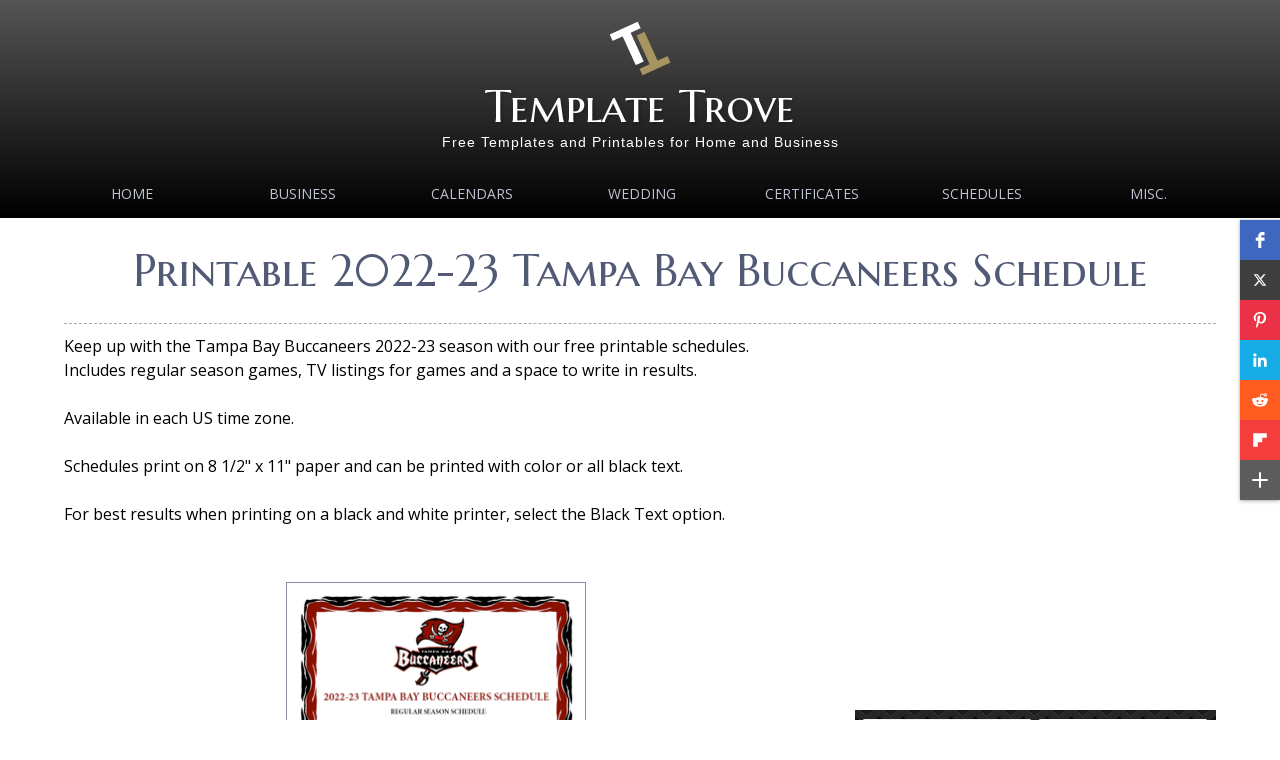

--- FILE ---
content_type: text/html
request_url: https://templatetrove.com/Printable-2022-2023-Tampa-Bay-Buccaneers-Schedule.htm
body_size: 3878
content:
<!DOCTYPE html>
<html lang="en">

<!-- #BeginTemplate "Templates/two-column-right.dwt" -->

<head>
<!-- Global site tag (gtag.js) - Google Analytics -->
<script async src="https://www.googletagmanager.com/gtag/js?id=UA-46443769-1"></script>
<script>
  window.dataLayer = window.dataLayer || [];
  function gtag(){dataLayer.push(arguments);}
  gtag('js', new Date());

  gtag('config', 'UA-46443769-1');
</script>
<meta charset="UTF-8">
<!-- #BeginEditable "title" -->
<title>Printable 2022-2023 Tampa Bay Buccaneers Schedule</title><link rel="icon" type="image/x-icon" href="/images/Template-Trove-Favicon-2023.png">

<!-- #EndEditable -->
<!-- #BeginEditable "description" -->
<meta content="Printable 2022 Tampa Bay Buccaneers schedule. Includes regular season games and TV listings. Prints on letter size paper." name="description">
<style type="text/css">





































.auto-style1 {
	margin-top: 20px;
	margin-bottom: 20px;
}
.auto-style2 {
	border-style: solid;
	border-width: 1px;
}
.auto-style4 {
	border-style: solid;
	border-width: 1px;
}
</style>
<!-- #EndEditable -->
<meta content="width=device-width, initial-scale=1.0" name="viewport">
<link href="https://fonts.googleapis.com/css?family=Open+Sans|Marcellus+SC|Oswald:300" rel="stylesheet" type="text/css">
<script src="https://ajax.googleapis.com/ajax/libs/jquery/1.11.3/jquery.min.js"></script>
<script src="javascripts/jquery.slimmenu.js" type="text/javascript"></script>
<link href="css/default.css" media="screen" rel="stylesheet" type="text/css">
<link href="css/animate.css" media="screen" rel="stylesheet" type="text/css">
<link href="css/nivo-slider.css" media="screen" rel="stylesheet" type="text/css">
<link href="css/nivo-lightbox.css" media="screen" rel="stylesheet" type="text/css">
<link href="images/lightbox/default.css" media="screen" rel="stylesheet" type="text/css">
<!-- 
**************************
Design by: RTBWizards.com
**************************
-->
<style type="text/css">

.auto-style2 {
	font-size: xx-small;
}
.auto-style3 {
	font-size: 30px;
	color: #FFFFFF;
}
</style>
</head>

<body>

<div class="scroll-to-top">
	<a href="#"><img alt="" src="images/backtotop.png"></a></div>
<header>
<div class="wrapper">
	<!-- ==== logo ==== -->
	<div id="logo">
    	<img alt="Template Trove Logo" height="64" src="Templates/Template-Trove-Favicon-2023.png" width="64">
		<p class="brand"><a href="index.html">Template Trove</a></p>
		<p class="slogan">Free Templates and Printables for Home and Business</p>
	</div>
    <!-- ==== Main Navigation ==== -->
    <nav>
		<ul class="slimmenu">
			<li><a href="index.htm">Home</a></li>
			<li><a href="Business_Card_Templates.htm">Business</a>
				<ul>
				    <li><a href="https://templatetrove.com/mobile/free-logo-maker/">Logo Maker</a>
			            
					</li>
				    
				    <li><a href="Free_Business_Stationary_Templates.htm">Stationary</a>
			            
					</li>
					<li><a href="Free_Business_Forms_Templates.htm">Forms</a>
			            
					</li>
				</ul>
			</li>
			<li><a href="Free_Calendars_To_Print.htm">Calendars</a>
				
			</li>
			<li><a href="Free_Wedding_Templates.htm">Wedding</a>
				
			</li>
			<li><a href="Free_Certificate_Templates_and_Borders.htm">Certificates</a>
			    <ul>
				    <li><a href="https://templatetrove.com/mobile/certificate-maker/">Certificate Maker</a>
			            
					</li>
					
					<li><a href="https://templatetrove.com/mobile/gift-certificate-maker/">Gift Certificate Maker</a>
			            
					</li>
					
				</ul>
					
			</li>
			<li><a href="Schedules.htm">Schedules</a>
				
			<li><a href="Miscellaneous.htm">MISC.</a>
				<ul>
				    <li><a href="https://templatetrove.com/Best-Free-Ecards-No-Registration.htm">Free eCards</a>
			            
					</li>
					
					<li><a href="Printable-Coloring-Pages.htm">Kid Coloring Pages</a>
			            
					</li>
					
					<li>
					<a href="Printable-Coloring-Pages-For-Adults-and-Teens.htm">Adult Coloring Pages</a>
			            
					</li>
					
					<li><a href="https://templatetrove.com/mobile/monogram-maker/">Monogram Maker</a>
			            
					</li>
				    
				    <li><a href="Puzzles-and-Games.htm">Puzzles and Games</a>
			            
					</li>
					<li><a href="Worksheets.htm">Worksheets</a>
			            
					</li>

				</ul>
			</li>
	    </ul>
    </nav>
	</div>
</header>
<!-- ==== page title ==== -->
<div class="wrapper">
    <div class="inside">
        <div class="pageTitle">
        <!-- #BeginEditable "pagetitle" -->
			<h1 class="wow fadeInDown" data-wow-delay=".4s">Printable 2022-23 
			Tampa Bay Buccaneers Schedule</h1>
        <!-- #EndEditable -->
        </div>
    </div>
</div>
<!-- ==== content area ==== -->
<div class="wrapper">
	<div class="inside">
		<div class="contentLeft">
			<!-- #BeginEditable "content" -->
				Keep up with the Tampa Bay Buccaneers 2022-23 season with our 
			free printable schedules. Includes regular season games, TV 
			listings for games and a space to write in results.<br><br>Available 
			in each US time zone.<br><br>Schedules print on 8 1/2" x 11" paper 
			and can be printed with color or all black text.<br><br>For best 
			results when printing on a black and white printer, select the Black 
			Text option.<p></p>
			<p></p>
			<br>
			<p class="center">
			<a href="images/2022-2023-Printable-Tampa-Bay-Buccaneers-Schedule-PNG.png" class="lightbox" title="2022-23 Printable Tampa Bay Buccaneers Schedule"><img alt="Tampa Bay Buccaneers 2022-23 Printable Schedule" class="auto-style4" height="388" src="images/2022-2023-Printable-Tampa-Bay-Buccaneers-Schedule-PNG-300.png" width="300"></a></p>
			<p class="center">
			<a href="Schedules/NFL/2022-2023/2022-2023-Printable-Tampa-Bay-Buccaneers-Schedule-ET.pdf" target="_blank">
			Eastern Times</a></p>
			<p class="center">
			<a href="Schedules/NFL/2022-2023/2022-2023-Printable-Tampa-Bay-Buccaneers-Schedule-PDF-BW.pdf" target="_blank">
			Eastern Times - Black Text</a></p>
			<p class="center">&nbsp;</p>
			<p class="center">
			<a href="images/2022-2023-Printable-Tampa-Bay-Buccaneers-Schedule-CT-PNG.png" class="lightbox" title="2022-23 Printable Tampa Bay Buccaneers Schedule - Central Times"><img alt="Tampa Bay Buccaneers 2022-23 Printable Schedule - Central Times" class="auto-style4" height="388" src="images/2022-2023-Printable-Tampa-Bay-Buccaneers-Schedule-CT-PNG-300.png" width="300"></a></p>
			<p class="center">
			<a href="Schedules/NFL/2022-2023/2022-2023-Printable-Tampa-Bay-Buccaneers-Schedule-CT-PDF.pdf" target="_blank">
			Central Times</a></p>
			<p class="center">
			<a href="Schedules/NFL/2022-2023/2022-2023-Printable-Tampa-Bay-Buccaneers-Schedule-CT-PDF-BW.pdf" target="_blank">
			Central Times - Black Text</a></p>
			<p class="center">&nbsp;</p>
			<p class="center">
			<a href="images/2022-2023-Printable-Tampa-Bay-Buccaneers-Schedule-MT-PNG.png" class="lightbox" title="2022-23 Printable Tampa Bay Buccaneers Schedule - Mountain Times"><img alt="Tampa Bay Buccaneers 2022-23 Printable Schedule - Mountain Times" class="auto-style4" height="388" src="images/2022-2023-Printable-Tampa-Bay-Buccaneers-Schedule-MT-PNG-300.png" width="300"></a></p>
			<p class="center">
			<a href="Schedules/NFL/2022-2023/2022-2023-Printable-Tampa-Bay-Buccaneers-Schedule-MT-PDF.pdf" target="_blank">
			Mountain Times</a></p>
			<p class="center">
			<a href="Schedules/NFL/2022-2023/2022-2023-Printable-Tampa-Bay-Buccaneers-Schedule-MT-PDF-BW.pdf" target="_blank">
			Mountain Times - Black Text</a></p>
			<p class="center">&nbsp;</p>
			<p class="center">
			<a href="images/2022-2023-Printable-Tampa-Bay-Buccaneers-Schedule-PT-PNG.png" class="lightbox" title="2022-23 Printable Tampa Bay Buccaneers Schedule - Pacific Times"><img alt="Tampa Bay Buccaneers 2022-23 Printable Schedule - Pacific Times" class="auto-style4" height="388" src="images/2022-2023-Printable-Tampa-Bay-Buccaneers-Schedule-PT-PNG-300.png" width="300"></a></p>
			<p class="center">
			<a href="Schedules/NFL/2022-2023/2022-2023-Printable-Tennessee-Titans-Schedule-PT-PDF.pdf" target="_blank">
			Pacific Times</a></p>
			<p class="center">
			<a href="Schedules/NFL/2022-2023/2022-2023-Printable-Tampa-Bay-Buccaneers-Schedule-PT-PDF-BW.pdf" target="_blank">
			Pacific Times - Black Text</a></p>
			<p class="center">
			&nbsp;</p>
			<p class="center">
			<img alt="Divider 1" class="auto-style1" height="35" src="images/Divider3GIFC.gif" width="475"></p>
			<p class="center">
			</p>
			<p class="center">
			<script async src="//pagead2.googlesyndication.com/pagead/js/adsbygoogle.js"></script>
<!-- Template Trove - Responsive -->
<ins class="adsbygoogle"
     style="display:block"
     data-ad-client="ca-pub-0816886185486654"
     data-ad-slot="9291663577"
     data-ad-format="auto"></ins>
<script>
(adsbygoogle = window.adsbygoogle || []).push({});
</script></p>
			<!-- #EndEditable -->
		</div>
		<aside class="sidebarRight">
			<!-- #BeginEditable "sidebar" -->
				<p class="center"><script async src="//pagead2.googlesyndication.com/pagead/js/adsbygoogle.js"></script>
<!-- Template Trove - Responsive -->
<ins class="adsbygoogle"
     style="display:block"
     data-ad-client="ca-pub-0816886185486654"
     data-ad-slot="9291663577"
     data-ad-format="auto"></ins>
<script>
(adsbygoogle = window.adsbygoogle || []).push({});
</script></p><br><br>
			<p class="center"><script type="text/javascript">
amzn_assoc_placement = "adunit0";
amzn_assoc_search_bar = "true";
amzn_assoc_tracking_id = "wpf2016-20";
amzn_assoc_search_bar_position = "top";
amzn_assoc_ad_mode = "search";
amzn_assoc_ad_type = "smart";
amzn_assoc_marketplace = "amazon";
amzn_assoc_region = "US";
amzn_assoc_title = "Great Gifts for Buccaneers Fans";
amzn_assoc_default_search_phrase = "Tampa Bay Buccaneers";
amzn_assoc_default_category = "All";
amzn_assoc_linkid = "c7754772ec64f08a5f3c3d7bbc0add30";
</script>
<script src="//z-na.amazon-adsystem.com/widgets/onejs?MarketPlace=US"></script></p>
			</section></p>
			<p class="center">
			<a href="https://www.MoolaMeme.com/mypage.php?id=1420" target="_blank">
			<img alt="Download Free Memes" height="280" src="images/Meme-Ad-1.jpg" width="361"></a></p>
			<p class="center"><br><strong>Other NFC South Schedules</strong></p>
			<p class="center">
			<a href="Printable-2022-2023-Atlanta-Falcons-Schedule.htm">Atlanta Falcons</a></p>
			<p class="center">
			<a href="Printable-2022-2023-Carolina-Panthers-Schedule.htm">Carolina Panthers</a></p>
			<p class="center">
			<a href="Printable-2022-2023-New-Orleans-Saints-Schedule.htm">New 
			Orleans Saints</a></p>
			<p class="center">
			&nbsp;</p>
			<p class="center">
			<strong>NFC South Wallpaper Schedules</strong></p>
			<p class="center">
			<a href="2022-2023-Atlanta-Falcons-Wallpaper-Schedule.htm" target="_blank">Atlanta Falcons</a></p>
			<p class="center">
			<a href="2022-2023-Carolina-Panthers-Wallpaper-Schedule.htm" target="_blank">Carolina Panthers</a></p>
			<p class="center">
			<a href="2022-2023-New-Orleans-Saints-Wallpaper-Schedule.htm" target="_blank">New Orleans Saints</a></p>
			<p class="center">
			<a href="2022-2023-Tampa-Bay-Buccaneers-Wallpaper-Schedule.htm" target="_blank">Tampa Bay Buccaneers</a></p>
			<p class="center">
			&nbsp;</p>
			<p class="center">
			<strong>Other NFC South Lock Screen Schedules</strong></p>
			<p class="center">
			<a href="2018-2019-Atlanta-Falcons-Lock-Screen-Schedule-iPhone-6-7-8-Plus.htm">Atlanta Falcons</a></p>
			<p class="center">
			<a href="2022-2023-Carolina-Panthers-Lock-Screen-Schedule-iPhone-6-7-8-Plus.htm">Carolina Panthers</a></p>
			<p class="center">
			<a href="2022-2023-New-Orleans-Saints-Lock-Screen-Schedule-iPhone-6-7-8-Plus.htm">New Orleans Saints</a></p>
			<p class="center">
			<a href="2022-2023-Tampa-Bay-Buccaneers-Lock-Screen-Schedule-iPhone-6-7-8-Plus.htm">Tampa Bay Buccaneers</a></p>
			<p class="center">
			&nbsp;</p>
			<p class="center">
			&nbsp;</p>
			<p class="center">
			<script async src="//pagead2.googlesyndication.com/pagead/js/adsbygoogle.js"></script>
<ins class="adsbygoogle"
     style="display:block"
     data-ad-format="autorelaxed"
     data-ad-client="ca-pub-0816886185486654"
     data-ad-slot="7252930777"></ins>
<script>
     (adsbygoogle = window.adsbygoogle || []).push({});
</script></p>
			<!-- #EndEditable -->
		</aside>
	<hr class="noshow">
	</div>
</div>
<!-- ==== footer area ==== -->
<footer>
<div class="wrapper">
    <div class="inside">
			<section class="fBox4a">
				<h4>Legal:</h4>
				<ul>
					<li><a href="Copyright_Notice.htm">Copyright 
					Notice</span></a></li>
					<li><a href="Disclaimer.htm">Disclaimer</span></a></li>
					<li><a href="Federal_Trade_Commission_Compliance.htm">FTC 
					Compliance</span></a></li>
					<li><a href="Privacy.htm">Privacy Policy</a></li>
					<li><a href="Social_Media_Disclosure.htm">Social 
					Media Disclosure</span></a></li>
					<li><a href="Terms_of_Service_and_Conditions_of_Use.htm">
					Terms of Service</a></li>

				</ul>
			</section>
			<section class="fBox4b">
				<h4>Contact:</h4>
				<p><a href="contact.html">Click Here to Contact Us</a></p>
				<p>You can also access the ticket support system from the above 
				form.</p>
			</section>
			<section class="fBox4c">
				<h4>Newsletter:</h4>
				<p><div class="AW-Form-2112929678"></div>
<script type="text/javascript">(function(d, s, id) {
    var js, fjs = d.getElementsByTagName(s)[0];
    if (d.getElementById(id)) return;
    js = d.createElement(s); js.id = id;
    js.src = "//forms.aweber.com/form/78/2112929678.js";
    fjs.parentNode.insertBefore(js, fjs);
    }(document, "script", "aweber-wjs-u4e74x0to"));
</script></p>
			</section>
			<section class="fBox4d">
				<h4>Calendar:</h4>
				<p class="center">
				<script src="javascripts/calendar01.js" type="text/javascript"></script>
				</p>
				<p class="center">&nbsp;</p>
				<p class="center"><a href="sitemap.html">Sitemap</span></a></p>
				<p class="center">&nbsp;</p>
				<p class="center"><a href="index.htm">Home</span></a></p>
			</section>
	<hr class="noshow">
    <!-- ==== copyright area ==== -->
    <div class="footerbottom">
    			<h3 class="center"><span class="auto-style3">Template Trove</span> 
				</h3>
    			<p class="copyright">&copy;
    			<script type="text/javascript">document.write(new Date().getFullYear());</script> All Rights Reserved</p>
				<p class="copyright">&nbsp;</p>
				<p class="auto-style2">Microsoft Word® is a registered trademark 
				of Microsoft Corporation. Corel Draw® is a registered trademark 
				of Corel Corporation. InDesign® is a registered trademark of 
				Adobe Corporation. TemplateTrove.com is not associated with 
				Microsoft, Corel or Adobe.</p>
    			
	</div>
	</div>
</div>
</footer>
<!-- ==== scripts ==== -->
<script src="javascripts/main.js" type="text/javascript"></script>
<script src="javascripts/jquery.nivo.slider.js" type="text/javascript"></script>
<script src="javascripts/nivo-lightbox.js" type="text/javascript"></script>
<script src="javascripts/accordionscript.js" type="text/javascript"></script>
<script src="javascripts/wow.min.js"></script>
<script>new WOW().init();</script>
<script>
$('ul.slimmenu').slimmenu(
{
    resizeWidth: '1024',
    collapserTitle: 'Main Menu',
    animSpeed: '300',
    easingEffect: null,
    indentChildren: true,
    childrenIndenter: '&nbsp;&nbsp;'
});
</script>

<script src="https://apps.elfsight.com/p/platform.js" defer></script>
<div class="elfsight-app-fe9fff4a-6fc5-40d3-bc55-c509a6c13c96"></div>

</body>

<!-- #EndTemplate -->

</html>


--- FILE ---
content_type: text/html; charset=utf-8
request_url: https://www.google.com/recaptcha/api2/aframe
body_size: 268
content:
<!DOCTYPE HTML><html><head><meta http-equiv="content-type" content="text/html; charset=UTF-8"></head><body><script nonce="WLXQhuT130fSD2uzk5piEg">/** Anti-fraud and anti-abuse applications only. See google.com/recaptcha */ try{var clients={'sodar':'https://pagead2.googlesyndication.com/pagead/sodar?'};window.addEventListener("message",function(a){try{if(a.source===window.parent){var b=JSON.parse(a.data);var c=clients[b['id']];if(c){var d=document.createElement('img');d.src=c+b['params']+'&rc='+(localStorage.getItem("rc::a")?sessionStorage.getItem("rc::b"):"");window.document.body.appendChild(d);sessionStorage.setItem("rc::e",parseInt(sessionStorage.getItem("rc::e")||0)+1);localStorage.setItem("rc::h",'1769006695983');}}}catch(b){}});window.parent.postMessage("_grecaptcha_ready", "*");}catch(b){}</script></body></html>

--- FILE ---
content_type: text/css
request_url: https://templatetrove.com/css/default.css
body_size: 5651
content:
/* Design by RTBWizards.com
 * Colors Used: #525a76, #848ca8, #bfc3d1 
 */

/* ======== GENERAL RULES ======== */
html {height: 101%;}
header, figure, figcaption, footer, nav, article, section, aside {display: block;}
body {
	background: #ffffff;
	font-family: 'Open Sans', Verdana, Helvetica, sans-serif;
	font-size: 100%;
	color: #000000;
	margin: 0;
	padding: 0;
	line-height: 1.5em;
	height: 100%;
}
blockquote {
	font-size: .95em;
	color: #777;
	margin: 2px 40px;
	padding: 12px 12px 12px 40px;
	text-align: left;
	line-height: 1.4em;
	border-left: 3px double #ccc;
	border-right: 3px double #ccc;
	background: url('../images/blockquote.png') no-repeat 5px 12px;
}
blockquote p {
	padding: 0; margin: 0;
}
blockquote strong {
	color: #777; 
	font-size:1.4em; 
	font-weight:normal; 
	letter-spacing:-1px;
}
blockquote.leftside {
	float: left; 
	display: block; 
	width: 30%; 
	margin: 5px 2% 10px 0;
	border-left: none;
	border-right: 3px double #ccc;
}
blockquote.rightside {
	float: right; 
	display: block; 
	width: 30%; 
	margin: 5px 0 10px 2%;
	padding-right: 0;
	border-left: 3px double #ccc;
	border-right: none;
}
fieldset {
    width: 90%;
    border: 1px solid #bbb;
    padding: 20px 3%;
    margin: 20px 2%;
}
legend {
	color: #525a76;
	font: 24px 'Oswald', Verdana, Helvetica, sans-serif;
	padding: 0 10px;
}
hr {
	background-color: #ccc;
	border: none;
	color: #ccc;
	height: 1px;
	clear: both;
}
hr.fancy {
	padding: 0; 
	border: none; 
	border-top: 1px solid #ccc;
	color: #ccc; 
	text-align: center; 
	margin: 30px 0;
	clear: both;
}
hr.fancy:after {
	content: "\2666  \2666  \2666"; 
	display: inline-block; 
	position: relative; 
	top: -0.6em; 
	font-size: 1.5em; 
	padding: 0 0.50em;
	color: #848ca8;
	background: white;
}
hr.noshow {
	background-color: transparent;
	border: none;
	color: #fff;
	height: 1px;
	clear: both;
	visibility: hidden;
}
table {
	padding: 0;
	border-collapse: collapse;
	font-size: 100%;
	width: 100%;
}
/* ======== TYPOGRAPHY ======== */
a {
	color: #848ca8;
	text-decoration: underline;
	outline: none;
	font-weight: bold;
}
a:hover {
	color: #919191;
	text-decoration: underline;
	font-weight: bold;
}
/* ------------HEADINGS ---------- */
h1 {
	font: 44px 'Marcellus SC', Verdana, Helvetica, sans-serif;
	color: #525a76;
	margin: 0.3em 0;
	text-align: left;
}
h2 {
	font: 30px 'Oswald', Verdana, Helvetica, sans-serif;
	color: #333333;
	margin: 0.3em 0;
	text-align: left;
}
h3 {
	font: 26px 'Oswald', Verdana, Helvetica, sans-serif;
	color: #333333;
	margin: 0.3em 0;
	text-align: left;
}
h4 {
	font: 22px 'Oswald', Verdana, Helvetica, sans-serif;
	color: #333333;
	margin: 0.3em 0;
	text-align: left;
	letter-spacing: 1px;
}
h5 {
	font: 20px 'Oswald', Verdana, Helvetica, sans-serif;
	color: #333333;
	margin: 0.3em 0;
	text-align: left;
}
h6 {
	font: 18px 'Oswald', Verdana, Helvetica, sans-serif;
	color: #333333;
	margin: 0.3em 0;
	text-align: left;
	border-bottom: 1px solid #333333;
}
.alternate1 {text-align: center; overflow: hidden;}
.alternate1:before, .alternate1:after {
    border-bottom: 1px solid #525a76;
    content: "";
    display: inline-block;
    height: .20em;
    position: relative;
    vertical-align: middle;
    width: 50%;
    margin-bottom: .25em;}
.alternate1:before {right: 0.4em; margin-left: -50%;}
.alternate1:after  {left: 0.4em; margin-right: -50%;}

.alternate2 {text-align: left; overflow: hidden;}
.alternate2:after {
    border-bottom: 1px solid #525a76;
    content: "";
    display: inline-block;
    height: .1em;
    position: relative;
    vertical-align: middle;
    width: 100%;
    margin-bottom: .15em;}
.alternate2:after {left: 0.4em; margin-right: -50%;}

.alternate3 {
    border-top: 1px solid #ccc;
    border-bottom: 1px solid #ccc;
    padding: 2px 0 0 0;
    text-align: center;
    text-transform: uppercase;
    letter-spacing: 1px;}
.alternate3:before, .alternate3:after {
    content: "\2666";
    display: inline-block;
    font-size: 18px;
    height: 18px;
    position: relative;
    vertical-align: middle;
    margin-bottom: 18px;
    color: #525a76;}
.alternate3:before {right: 0.5em;}
.alternate3:after  {left: 0.5em;}

/* ------------LISTS ---------- */
ul {margin: 10px 0 20px 0; padding: 0 0 0 15px;}
ul li a {color: #848ca8; text-decoration: none; font-weight: bold; padding: 0;}
ul li a:hover {color: #919191; text-decoration: underline;}

/* ----black bullets---- */
ul.list1 li {list-style-type: none; background: url(../images/bullet01a.png) no-repeat 0 6px; margin: 0 0 0 -15px; padding: 1px 0 0 20px;}
ul.list2 li {list-style-type: none; background: url(../images/bullet02a.png) no-repeat 0 6px; margin: 0 0 0 -15px; padding: 1px 0 0 20px;}
ul.list3 li {list-style-type: none; background: url(../images/bullet03a.png) no-repeat 0 6px; margin: 0 0 0 -15px; padding: 1px 0 0 20px;}
/* ----white bullets---- */
ul.list1b li {list-style-type: none; background: url(../images/bullet01b.png) no-repeat 0 6px; margin: 0 0 0 -15px; padding: 1px 0 0 20px;}
ul.list2b li {list-style-type: none; background: url(../images/bullet02b.png) no-repeat 0 6px; margin: 0 0 0 -15px; padding: 1px 0 0 20px;}
ul.list3b li {list-style-type: none; background: url(../images/bullet03b.png) no-repeat 0 6px; margin: 0 0 0 -15px; padding: 1px 0 0 20px;}

ol.leadingzero {background: none; list-style-position: outside; list-style-type: decimal-leading-zero;}

/* ------------PARAGRAPHS ---------- */
.left {text-align: left;}
.center {text-align: center;}
.right {text-align: right;}
.small {font-size: 0.85em;}
.wide {	letter-spacing: 3px;}

/* ----black icons---- */
.comment {background: transparent url('../images/commenta.png') 0 3px no-repeat; padding: 0 0 5px 35px;}
.email {background: transparent url('../images/emaila.png') 0 3px no-repeat; padding: 0 0 5px 35px;}
.home {background: transparent url('../images/homea.png') 0 3px no-repeat; padding: 0 0 5px 35px;}
.hours {background: transparent url('../images/clocka.png') 0 3px no-repeat; padding: 0 0 5px 35px;}
.phone {background: transparent url('../images/phonea.png') 0 0 no-repeat; padding: 0 0 6px 35px;}
/* ----white icons---- */
.commentb {background: transparent url('../images/commentb.png') 0 3px no-repeat; padding: 0 0 5px 35px;}
.emailb {background: transparent url('../images/emailb.png') 0 3px no-repeat; padding: 0 0 5px 35px;}
.homeb {background: transparent url('../images/homeb.png') 0 3px no-repeat; padding: 0 0 5px 35px;}
.hoursb {background: transparent url('../images/clockb.png') 0 3px no-repeat; padding: 0 0 5px 35px;}
.phoneb {background: transparent url('../images/phoneb.png') 0 1px no-repeat; padding: 0 0 5px 35px;}

.noicon {padding: 0 0 5px 35px;}
.socialmedia {
    text-align: left;
    letter-spacing: 4px;
}
.authorDate {
	color: #333; 
	font-size: 0.95em; 
	text-transform: uppercase;
	border-bottom: 1px #333 solid; 
	font-weight: lighter; 
	letter-spacing: 2px;
	margin: 0 0 15px 0; padding: 0;
}
.breadcrumbs {
	color: #000; 
	text-transform: uppercase; 
	letter-spacing: 2px; 
	margin: 0 0 20px 0; 
	padding: 5px 0 5px 0; 
	border-bottom: 1px dashed #aaa; 
	font-size: 0.95em;
	text-align: right;
}
.breadcrumbs a,
.breadcrumbs a:hover {
	font-weight: bold; 
	text-decoration: none;
}
.dropcap {
	overflow: hidden;
}
.dropcap:first-letter {
	color: #525a76;
	display: block;
	float: left;
	font: 60px/50px Georgia, Garamond, serif;
	padding: 6px 4px 0 0;
}
/* ----------MISCELLANEOUS ---------- */
.bignumber {
	color: #525a76;
	border: 1px solid #525a76;
	display: block;
	float: left;
	font: normal 30px/50px Garamond, Georgia, serif;
	margin: 5px 10px 5px 0;
	text-align: center;
	text-transform: uppercase;
	height: 50px;
	width: 50px;
	border-radius: 50%;
}
.button {
	font: 16px 'Oswald', Verdana, Helvetica, sans-serif;
	color: #fff;
	display: inline-block;
	text-decoration: none;
	font-weight: normal;
	padding: 2px 13px;
	margin: 10px 0;
	background-color: #666;
	background: linear-gradient(#666, #222); 
	border: solid 1px #222;	
	border-radius: 5px;
	box-shadow: inset 0 2px 2px rgba(255, 255, 255, 0.2), 0 1px 1px rgba(0, 0, 0, 0.2);
}
.button:hover {
	color: #fff;
	text-decoration: none;
	font-weight: normal;
	background-color: #848ca8;
	background: linear-gradient(#848ca8, #525a76); 
	border: solid 1px #525a76;
	box-shadow: inset 0 2px 2px rgba(255, 255, 255, 0.2), 0 1px 1px rgba(0, 0, 0, 0.5);
}
.scroll-to-top {
    display: none;
    position: fixed; bottom: 20px; right: 10px;
    z-index: 5;
    width: 30px;
    height: 30px;
    padding: 8px;
    text-align:center;
	text-decoration: none;
	background-color: #666;
	box-shadow: inset 0 0 10px #000000, 0 1px 1px rgba(0, 0, 0, 0.5);
	border-radius: 5px;
	text-shadow: 1px 1px 2px rgba(0, 0, 0, 0.7);
	border-radius: 50%;
}
.scroll-to-top:hover {
    text-decoration: none;
	background-color: #848ca8;
	box-shadow: inset 0 0 15px #525a76, 0 1px 1px rgba(0, 0, 0, 0.5);
	text-shadow: 1px 1px 2px rgba(0, 0, 0, 0.7);
}
.scroll-to-top a, 
.scroll-to-top a:hover {text-decoration: none;}
/* ======== LAYOUT RULES ======== */
.wrapper {
	width: 1200px;
	color: #000000;
	margin: 0 auto;
	padding: 0;
}
.inside {
	width: 96%;
	padding: 0 2%;
}
.row1, .row2, .row3 {
	width: 100%;
}
/* ======== HEADER AREA ======== */
header {
    background-color: #000000;
    background: linear-gradient(#555555, #000000);
    padding: 10px 0 0 0;
    margin: 0 0 30px 0;
}
/* ======== LOGO/SITE NAME AREA ======== */
#logo {
	width: 98%;
	padding: 5px 1% 10px;
	margin: 0 auto;
	text-align: center;
}
#logo img {
	display: block; 
	margin: 0 auto; 
}
.brand, 
.brand a, 
.brand a:hover  {
	font: 44px 'Marcellus SC', Verdana, Helvetica, sans-serif;
	color: #ffffff;
	text-shadow: 2px 2px 3px rgba(0, 0, 0, 0.2);
	text-align: center;
	text-decoration: none;
	margin: 0 0 0 0; padding: 0 0 0 0;
}
.slogan {
	font: normal 0.90em Arial, Helvetica, sans-serif;
	font-weight: 200;
	color: #ffffff;
	margin: 0; padding: 0 0 10px 0;
	letter-spacing: 1px;
	text-align: center;
}
/* ======== MAIN NAVIGATION AREA ======== */
nav {
    margin: 0; 
    padding: 0;
    list-style: none;
    text-align: center;
    height: 48px;
    color: #fff;
    box-sizing: border-box;
    text-transform: uppercase;
}
/* === NON-MOBILE TOP LEVEL === */
ul.slimmenu li {width: 170px; /* adjust width of top menu items */}
ul.slimmenu > li {margin-right: -4px;}
ul.slimmenu li a {
    color: #bfc3d1;}
ul.slimmenu li a:hover {
    color: #000;
    background: #848ca8;
    border-radius: 10px 10px 0 0;}
ul.slimmenu li .sub-collapser > i {
    color: #848ca8; /* arrow color */ 
    text-shadow: 1px 1px 1px rgba(0, 0, 0, 0.4);}
/* === NON-MOBILE SUB LEVELS === */
ul.slimmenu li ul li .sub-collapser > i {
    color: #848ca8; /* arrow color */}
ul.slimmenu li ul li { 
    background-color: #222;
    text-align: center;}
ul.slimmenu li ul li a {
    color: #bfc3d1;}
ul.slimmenu li ul li a:hover {
    color: #000;
    background-color: #848ca8;
    background: #848ca8;
    border-radius: 0;}
ul.slimmenu li ul li ul li{ 
    background-color: #444;
    text-align: center;}

/* === FOR MOBILE === */
.menu-collapser {
    border-radius: 0; 
    color: #bfc3d1;}
.collapse-button {
    background-color: #555;
    box-shadow: 0 0 8px #000 inset;
    border: 1px solid rgba(255, 255, 255, 0.2);}
.collapse-button:hover, .collapse-button:focus {
    background-color: #848ca8;
    box-shadow: 0 0 8px #525a76 inset;}

/* === MOBILE TOP LEVEL === */
ul.slimmenu.collapsed li {
    background: #202020;}
ul.slimmenu.collapsed li a {
    color: #bfc3d1;}
ul.slimmenu.collapsed li a:hover {
    color: #fff;
    background: #555;
    border-radius: 0;}
ul.slimmenu.collapsed li .sub-collapser > i {
    color: #848ca8; /* arrow color */}
/* === MOBILE SUB LEVELS === */
ul.slimmenu.collapsed li ul li {
    background: #303030;}
ul.slimmenu.collapsed li ul li a {
    color: #bfc3d1;}
ul.slimmenu.collapsed li ul li a:hover {
    color: #fff;
    background: #555;}
ul.slimmenu.collapsed li ul li ul li {
    background-color: #404040;}
ul.slimmenu.collapsed li ul li ul li a {color: #bfc3d1;}
ul.slimmenu.collapsed li ul li ul li a:hover {color: #fff;}

/* === edit with caution === */
ul.slimmenu {list-style-type: none; margin: 0; padding: 0; width: 100%; text-align: center; font-size: 0.90em;}
ul.slimmenu li {position: relative; display: inline-block; text-align: center;}
ul.slimmenu > li:first-child {border-left: 0;}
ul.slimmenu > li:last-child {margin-right: 0;}
ul.slimmenu li ul li:last-of-type {border-bottom: none;}
ul.slimmenu li ul {margin: 0; list-style-type: none; text-transform: none;}
ul.slimmenu li .sub-collapser {position: absolute; right: 0; top: 0; width: 30px; height: 100%; text-align: center; z-index: 999; cursor: pointer;}
ul.slimmenu li .sub-collapser:before {content: ''; display: inline-block; height: 100%; vertical-align: middle; margin-right: 0;}
ul.slimmenu li .sub-collapser > i,
ul.slimmenu li ul li .sub-collapser > i {font-size: 14px; display: inline-block; vertical-align: middle;}
ul.slimmenu li > ul {display: none; position: absolute; left: 0; top: 100%; z-index: 999; padding-left: 0; box-shadow: 0 3px 4px rgba(0, 0, 0, 0.4);}
ul.slimmenu li > ul > li ul {display: none; position: absolute; left: 100%; top: 0; z-index: 999; width: 100%; white-space: normal; padding-left: 0;}
ul.slimmenu li a {font-size: 14px; font-weight: normal; display: block; padding: 12px 30px 12px 15px; font-family: 'Open Sans', sans-serif; transition: background-color 0.2s ease-out;}
ul.slimmenu li a:hover,
ul.slimmenu li ul li a:hover {text-decoration: none;}
.menu-collapser {width: 96%; margin: 0 2%; position: relative; text-align: left; height: 48px; line-height: 48px; padding: 0 8px; box-sizing: border-box;}
.collapse-button {position: absolute; right: 8px; top: 50%; width: 40px; background-repeat: repeat-x; border-radius: 4px; color: #ffffff; padding: 7px 10px; cursor: pointer; 
            font-size: 14px; text-align: center; transform: translate(0, -50%); box-sizing: border-box;}
.collapse-button .icon-bar {background-color: #ffffff; box-shadow: 0 1px 0 rgba(0, 0, 0, 0.25); border-radius: 1px 1px 1px 1px; display: block; height: 2px; width: 18px; margin: 2px 0;}
ul.slimmenu.collapsed {list-style-type: none; margin: 0 1%; padding: 0; width: 98%; text-align: left;}
ul.slimmenu.collapsed li {border-left: none; display: block; width: 100%; box-sizing: border-box; z-index: 999; text-align: left;}
ul.slimmenu.collapsed li .sub-collapser {position: absolute; right: 0; top: 0; width: 40px; height: 48px; text-align: center; z-index: 999; cursor: pointer;}
ul.slimmenu.collapsed li .sub-collapser > i {font-size: 18px; display: inline-block; vertical-align: middle;}
ul.slimmenu.collapsed li ul li ul {display: none; position: relative; left: 0; top: 0; z-index: 999; width: 100%; white-space: normal; padding-left: 0;}
ul.slimmenu.collapsed li > ul {display: none; position: relative; width: 100%; box-shadow: none;}
ul.slimmenu.collapsed li a {display: block; box-sizing: border-box;}
ul.slimmenu.collapsed li ul li {display: block; width: 100%; box-sizing: border-box; z-index: 999; text-align: left; border-bottom: 0;}
ul.slimmenu.collapsed li ul li a {padding-left: 20px; display: block; box-sizing: border-box;}
ul.slimmenu.collapsed li ul li ul li {display: block; width: 100%; box-sizing: border-box; z-index: 999; text-align: left;}
ul.slimmenu.collapsed li ul li ul li a {padding-left: 30px;}
/* hides arrows on non-mobile menu */
ul.slimmenu li .sub-collapser {visibility: hidden; position: absolute; right: 0; top: 0; width: 0; height: 100%; text-align: center; z-index: 999; cursor: pointer;}
ul.slimmenu li a {font-size: 14px; font-weight: normal; display: block; padding: 12px 15px 12px 15px; font-family: 'Open Sans', sans-serif; transition: background-color 0.2s ease-out;}
ul.slimmenu.collapsed li .sub-collapser {visibility: visible;}

/* ======== TOP IMAGE AREA ======== */
#photoblock {
    width: 80%;
    padding: 0;
    text-align: center;
    margin: 40px 10% 50px;
}
#stack {
    position: relative;
    z-index: 10;
    width: 100%;
    height: 600px;
}
#stack:before, #stack:after {
    content: ""; 
    width: 100%; 
    height: 100%; 
    position: absolute; 
    border: 10px solid #fff; 
    -webkit-box-sizing: border-box;
    -moz-box-sizing: border-box;
    box-sizing: border-box;
    box-shadow: 0 0 10px rgba(0, 0, 0, 0.6);
}
#stack:before {
    background-color: #848ca8;
    box-shadow: 0 0 10px rgba(0, 0, 0, 0.6);
    top: 8px; 
    left: -20px;
    z-index: -10; 
    -webkit-transform: rotate(-4deg);
    -moz-transform: rotate(-4deg);
    transform: rotate(-4deg);
}
#stack:after {
    background-color: #444;
    top: 8px; 
    left: 20px;
    z-index: -20; 
    -webkit-transform: rotate(4deg);
    -moz-transform: rotate(4deg);
    transform: rotate(4deg);
}
/* ======== PAGE TITLE AREA ======== */
.pageTitleHome {
    width: 90%; 
    padding: 10px 5%; 
    margin: 0 0 0 0; 
    color: #000000;
    text-align: center; 
}
.pageTitleHome h1 {
    text-align: center; 
    margin: 0; 
    padding: 0; 
}
.pageTitle {
    margin: -10px 0 10px 0;
    padding: 0 0 20px 0;
    border-bottom: 1px dashed #aaa; 
}
.pageTitle h1 {
    text-align: center; 
    margin: 0; 
    padding: 5px 0; 
}
/* ======== SECTION BLOCKS ======== */
.contentBox2a {
	float: left; 
	width: 48%; 
	padding: 0; 
	margin: 0 2% 0 0;
}
.contentBox2b {
	float: left; 
	width: 48%; 
	padding: 0; 
	margin: 0 0 0 2%;
}
.contentBox3a {
	float: left; 
	width: 31.33333%; 
	padding: 0; 
	margin: 0 2% 10px 0;
}
.contentBox3b {
	float: left; 
	width: 31.33333%; 
	padding: 0; 
	margin: 0 1% 10px 1%;
}
.contentBox3c {
	float: left; 
	width: 31.33333%; 
	padding: 0; 
	margin: 0 0 10px 2%;
}
.contentBox4a {
	float: left; 
	width: 23%; 
	padding: 0; 
	margin: 0 2% 0 0;
}
.contentBox4b,
.contentBox4c  {
	float: left; 
	width: 23%; 
	padding: 0; 
	margin: 0 1% 0 1%;
}
.contentBox4d {
	float: left; 
	width: 23%; 
	padding: 0; 
	margin: 0 0 0 2%;
}
.sidebarLeft {
    float: left; 
    width: 31.3333%; 
    padding: 0; 
    margin: 0 2% 0 0;
}
.contentRight {
    float: right; 
    width: 64.666%; 
    padding: 0; 
    margin: 0 0 0 2%;
}
.sidebarRight {
    float: right; 
    width: 31.3333%; 
    padding: 0; 
    margin: 0 0 0 2%;
}
.contentLeft {
    float: left; 
    width: 64.666%; 
    padding: 0; 
    margin: 0 2% 0 0;
}
.colorbox {
    width: 94%;
    padding: 10px 3%;
    margin: 10px 0;
    background-color: #bfc3d1;
	color: #000;
	box-shadow: inset 0 0 130px #848ca8, inset 0 0 40px #525a76, 0 10px 20px -10px rgba(0, 0, 0, 0.5);
	border-radius: 8px;
	text-align: center;
}
.colorbox h3 {
	text-align: center;
    color: #000;
    border-bottom: 1px solid #000;
    border-top: 1px solid #000;
}
.callbox1 {
	color: #000000; 
	padding: 2px 3%; 
	background-color: #f0f0f0;
	text-align: center;
	margin: 15px 0;
	border-radius: 8px;
	box-shadow: 0 0 0 3px #eee inset, 0 0 0 4px rgba(255, 255, 255, 0.95) inset, 0 0 50px rgba(0, 0, 0, 0.2) inset, 0 10px 15px -10px rgba(0,0,0,0.4);
	border: 1px solid #ddd;
}
/* ======== FOOTER AREA ======== */
footer {
	background-color: #252525;
	box-shadow: inset 0 0 150px rgba(0, 0, 0, 0.8);
	font-size: 0.90em;
	line-height: 1.2em;
	padding: 20px 0 0 0;
	margin: 30px 0 0 0;
	color: #fff;
}
.fBox4a {
	float: left; 
	width: 23%; 
	padding: 0; 
	margin: 0 2% 0 0;
}
.fBox4b, .fBox4c {
	float: left; 
	width: 23%; 
	padding: 0; 
	margin: 0 1% 0 1%;
}
.fBox4d {
	float: left; 
	width: 23%; 
	padding: 0; 
	margin: 0 0 0 2%;
}
footer p {
    color: #ffffff !important;
}
footer a {
	color: #848ca8;
}
footer a:hover {
	color: #eee;
}
footer ul {
	list-style-type: none; 
	line-height: normal; 
	margin: 0 0 10px 0; 
	padding: 0;
}
footer ul li {
	margin: 0 20px 0 0; 
	background: url(../images/bullet03b.png) no-repeat 0 7px; 
	padding: 4px 0 2px 20px;
}
footer ul li a {
	color: #eee; 
	text-decoration: none; 
	font-weight: bold; 
	letter-spacing: 2px;
}
footer ul li a:hover {
	color: #848ca8; 
}
footer h4 {
	color: #848ca8; 
	text-align: left; 
	border-bottom: 1px solid #848ca8; 
	font: 26px 'Oswald', Verdana, Helvetica, sans-serif;
}
.footerbottom {
    border-top: 1px dashed #444;
	padding: 5px 0 20px 0;
	margin: 10px 0 0 0;
	clear: both;
}
.footerbottom h1 {
	font: 30px 'Marcellus SC', Verdana, Helvetica, sans-serif; 
    text-shadow: 2px 2px 3px rgba(0, 0, 0, 0.4);
	text-align: center; 
	margin: 0; 
	padding: 0;
	color: #eee; 
}
.copyright {
	letter-spacing: 3px; 
	text-align: center; 
	font-size: 0.85em; 
	margin: 0; 
	padding:0;
	color: #eee; 
}
/* --- template attribution link can be deleted --- */
.designed {color: #eee !important; text-align: center; letter-spacing: 1px; font-size: 10px; font-size: 0.75em; margin: 0; padding: 15px 0 0 0;}
.designed a {color: #eee !important; font-weight: normal; text-decoration: none;}
.designed a:hover {color: #eee !important; font-weight: normal; text-decoration: underline;}
/* ======== CATALOG PAGE ======== */
.catalog {/* adds a border to the bottom of a div */
	max-width: 100%;
	border-bottom: 1px #c0c0c0 solid;
	padding-bottom: 10px;
	margin-bottom: 20px;
}
.catalog h6 {
	text-align: center;
	font: normal 20px Georgia, Garamond, serif;
}
/* ======== CONTACT FORM ======== */
form.contactform {
	width: 99%; text-align: left;
}
.contactform label {
	width: 99%; 
	text-align: left; 
	font-style: italic; 
	display: block; 
	margin-bottom: 4px;
}
.contactform input {
	width: 99%; 
	border: 1px #c0c0c0 solid; 
	background-color: #efefef; 
	padding: 5px; 
	margin-bottom: 10px; color: #000000;
}
.contactform textarea {
	width: 99%; 
	border: 1px #c0c0c0 solid; 
	background-color: #efefef; 
	padding: 5px; 
	resize:none; 
	color: #000000;
}
.contactform .submit {
	width: 100px; 
	margin: 10px 0 20px 0; 
	cursor: pointer; 
	color: #444;
	font: 16px 'Oswald', Verdana, Helvetica, sans-serif;
	font-weight: normal;
	padding: 1px 14px;
	text-decoration: none;
	background-color: #eee;
	background: linear-gradient(#eee, #ccc); 
	border: solid 1px #ccc;	
	border-radius: 5px;
	box-shadow: inset 0 2px 2px rgba(255, 255, 255, 0.8), 0 1px 1px rgba(0, 0, 0, 0.3);
}
.contactform .submit:hover {
	text-decoration: none;
	color: #eee;
	background-color: #848ca8;
	background: linear-gradient(#848ca8, #525a76); 
	border: solid 1px #525a76;
	border-radius: 5px;
	box-shadow: inset 0 2px 2px rgba(255, 255, 255, 0.2), 0 1px 1px rgba(0, 0, 0, 0.5);
}
/* ======= ACCORDION CONTENT ======== */
#acc dl {
	position: relative;
	width:100%; 
	color:#000; 
	padding: 0; 
	margin: 0 auto;
}
#acc dt {
	margin: 0 0 3px 0;
	padding: 4px 4px 4px 20px;
	text-align: left; 
	font: 22px 'Oswald', Verdana, Helvetica, sans-serif;
	color: #000000; 
	cursor: pointer;
	background: #ffffff url('../images/expand-gray.png') no-repeat right 10px center;
	border-radius: 4px;
	box-shadow: 0 0 20px rgba(0, 0, 0, 0.3) inset; 
	text-shadow: 2px 2px 3px rgba(0, 0, 0, 0.2);
}
#acc dt:hover {
	color: #ffffff;
	background: #848ca8 url('../images/expand-white.png') no-repeat right 10px center;
	box-shadow: 0 0 15px #525a76 inset;
	text-shadow: 2px 2px 3px rgba(0, 0, 0, 0.6);
	transition: all 0.4s ease 0.0s;
	/*-webkit-transition: all 0.4s ease 0.0s;*/
}
#acc dd {
	width: 94%; 
	padding: 5px 2% 10px; 
	margin: 0 auto; 
	border-top: none;
}
/* ======= TICKER ======== */
.news {
    width: 90%; 
    margin: 20px 5%;
	background-color: #f0f0f0; 
	box-shadow: 0 0 0 5px #eee inset, 0 0 0 6px rgba(255, 255, 255, 0.95) inset, 0 0 60px rgba(0, 0, 0, 0.2) inset, 0 10px 15px -10px rgba(0,0,0,0.4);
	border: 1px solid #ddd;
	border-radius: 8px;
}
#ticker {list-style: none outside none; margin: 0; padding: 10px 0 10px 0;}
#ticker li {margin: 0; background: none; padding: 0;}
#ticker .content {
	color: #000000; 
	padding: 25px; 
	min-height: 250px;
}
#ticker h6 {letter-spacing: 2px;}
#ticker .content p {color: #000000;}
#ticker .author {color: #000; text-align: right; font-size: 0.90em; letter-spacing: 1px; padding: 0 0 20px 0; margin-top: -5px;}
/* ======== IMAGE STYLES ======== */
img {
	border: none; 
	max-width: 100%; 
	box-sizing: border-box; 
	-moz-box-sizing: border-box;
}
.image-left {
	margin: 5px 10px 0 0; 
	float: left;
}
.image-right {
	margin: 5px 0 0 10px; 
	float: right;
}
.image-Border {
	margin: 2px 0; 
	border: 1px #ccc solid;
}
.image-leftBorder {
	margin: 5px 10px 0 0; 
	float: left; 
	border: 1px #888 solid;
}
.image-rightBorder {
	margin: 5px 0 0 10px; 
	float: right; 
	border: 1px #888 solid;
}
.image-Curved {
	border-radius: 10px; 
	margin: 4px 2px; 
	border: 1px #888 solid;
	box-shadow: 0 10px 15px -9px rgba(0, 0, 0, 0.5);
}
.image-leftCurved {
	margin: 5px 10px 0 0; 
	float: left; 
	border-radius: 10px; 
	border: 1px #888 solid;
	box-shadow: 0 10px 15px -9px rgba(0, 0, 0, 0.5);
}
.image-rightCurved {
	margin: 5px 0 0 10px; 
	float: right; 
	border-radius: 10px; 
	border: 1px #888 solid;
	box-shadow: 0 10px 15px -9px rgba(0, 0, 0, 0.5);
}
.image-Frame {
	background: #ffffff; 
	border: 1px #ccc solid; 
	padding: 3px; 
	margin: 4px 1px; 
	box-shadow: 0 0 10px rgba(0, 0, 0, 0.2);
}
.image-leftFrame {
	float: left; 
	background: #ffffff; 
	border: 1px #ccc solid; 
	padding: 3px; 
	margin: 4px 15px 4px 2px; 
	box-shadow: 0 0 10px rgba(0, 0, 0, 0.2);
}
.image-rightFrame {
	float: right; 
	background: #ffffff; 
	border: 1px #ccc solid; 
	padding: 3px; 
	margin: 4px 2px 4px 15px; 
	box-shadow: 0 0 10px rgba(0, 0, 0, 0.2);
}
.image-Round {
	border-radius: 50%; 
	border: 1px #888 solid;
	box-shadow: 0 10px 15px -9px rgba(0, 0, 0, 0.5);
}
.image-leftRound {
	margin: 5px 10px 0 0; 
	float: left; 
	border-radius: 50%; 
	border: 1px #888 solid;
	box-shadow: 0 10px 15px -9px rgba(0, 0, 0, 0.5);
}
.image-rightRound {
	margin: 5px 0 0 10px; 
	float: right; 
	border-radius: 50%; 
	border: 1px #888 solid;
	box-shadow: 0 10px 15px -9px rgba(0, 0, 0, 0.5);
}
.image-Rotate {
    margin: 10px 0;
    transform: rotate(-6deg);
	box-shadow: 0 10px 15px -9px rgba(0, 0, 0, 0.5);
}
.image-leftRotate {
	float: left; 
	margin: 20px; 
    transform: rotate(-6deg);
	box-shadow: 0 10px 15px -9px rgba(0, 0, 0, 0.5);
}
.image-rightRotate {
 	float: right; 
	margin: 20px; 
    transform: rotate(6deg);
	box-shadow: 0 10px 15px -9px rgba(0, 0, 0, 0.5);
}
.image-Mini {
	max-width: 180px; 
	height: auto;
}
.responsive-image {
        width: 400px;//Any width you want to set the image to.
        max-width: 100%;
        height: auto;
}
/* ===== MEDIA QUERIES ======= */

/* =========================== */
/* ===== SMALL DEVICE 01 ===== */
@media screen and (max-width: 320px) {
	.wrapper {width: 98%; margin: 0 auto;}
	.brand, .brand a, .brand a:hover {font-size: 24px; letter-spacing: normal;}
	.slogan {font-size: 0.80em;}
	#stack {height: auto;}
	fieldset img {max-width: 180px; height: auto;}
	blockquote.leftside, blockquote.rightside {visibility: hidden; display: none;}
	.contentBox2a, .contentBox2b,
	.contentBox3a, .contentBox3b, .contentBox3c,
	.contentBox4a, .contentBox4b, .contentBox4c, .contentBox4d {width: 98%; margin: 1%; padding: 0;}
	.sidebarLeft, .sidebarRight {width: 98%; margin: 1%; padding: 0;}
	.contentRight, .contentLeft {width: 98%; margin: 1%; padding: 0;}
	.fBox4a, .fBox4b, .fBox4c, .fBox4d {width: 98%; margin: 1%; padding: 0;}
	.catalog {margin-bottom: 20px;}
}
/* =========================== */
/* ===== SMALL DEVICE 02 ===== */
@media screen and (min-width: 321px) and (max-width: 480px) {
	.wrapper {width: 98%; margin: 0 auto;}
	.brand, .brand a, .brand a:hover {font-size: 30px; letter-spacing: normal;}
	.slogan {font-size: 0.80em;}
	#stack {height: auto;}
	blockquote.leftside, blockquote.rightside {visibility: hidden; display: none;}
	.contentBox2a, .contentBox2b,
	.contentBox3a, .contentBox3b, .contentBox3c,
	.contentBox4a, .contentBox4b, .contentBox4c, .contentBox4d {width: 98%; margin: 1%; padding: 0;}
	.sidebarLeft, .sidebarRight {width: 98%; margin: 1%; padding: 0;}
	.contentRight, .contentLeft {width: 98%; margin: 1%; padding: 0;}
	.fBox4a, .fBox4b, .fBox4c, .fBox4d {width: 98%; margin: 1%; padding: 0;}
	.catalog {margin-bottom: 20px;}
}
/* =========================== */
/* ===== SMALL DEVICE 03 ===== */
@media screen and (min-width: 481px) and (max-width: 623px) {
	.wrapper {width: 98%; margin: 0 auto;}
	.brand, .brand a, .brand a:hover {font-size: 36px; letter-spacing: normal;}
	.slogan {font-size: 0.80em;}
	#stack {height: auto;}
 	blockquote.leftside, blockquote.rightside {visibility: hidden; display: none;}
	.contentBox2a, .contentBox2b,
	.contentBox3a, .contentBox3b, .contentBox3c,
	.contentBox4a, .contentBox4b, .contentBox4c, .contentBox4d {width: 98%; margin: 1%; padding: 0;}
	.sidebarLeft, .sidebarRight {width: 98%; margin: 1%; padding: 0;}
	.contentRight, .contentLeft {width: 98%; margin: 1%; padding: 0;}
	.fBox4a, .fBox4b, .fBox4c, .fBox4d {width: 48%; margin: 1%; padding: 0;}
	.catalog {margin-bottom: 20px;}
    .menu-collapser {width: 80%; margin: 0 10%;}
    ul.slimmenu.collapsed {width: 80%; margin: 0 10%;}
}
/* =========================== */
/* ===== MID DEVICE 01 ======= */
@media screen and (min-width: 624px) and (max-width: 669px) {
	.wrapper {width: 98%; margin: 0 auto;}
	.brand, .brand a, .brand a:hover {font-size: 36px; letter-spacing: normal;}
	.slogan {font-size: 0.80em;}
	#stack {height: auto;}
	blockquote.leftside, blockquote.rightside {visibility: hidden; display: none;}
  	.contentBox2a, .contentBox2b,
	.contentBox3a, .contentBox3b, .contentBox3c,
	.contentBox4a, .contentBox4b, .contentBox4c, .contentBox4d {width: 98%; margin: 1%; padding: 0;}
	.sidebarLeft, .sidebarRight {width: 98%; margin: 1%; padding: 0;}
	.contentRight, .contentLeft {width: 98%; margin: 1%; padding: 0;}
	.fBox4a, .fBox4b, .fBox4c, .fBox4d {width: 48%; margin: 1%; padding: 0;}
	.catalog {margin-bottom: 20px;}
    .menu-collapser {width: 80%; margin: 0 10%;}
    ul.slimmenu.collapsed {width: 80%; margin: 0 10%;}
}
/* =========================== */
/* ===== MID DEVICE 02 ======= */
@media screen and (min-width: 670px) and (max-width: 768px) {
	.wrapper {width: 98%; margin: 0 auto;}
	.brand, .brand a, .brand a:hover {font-size: 36px; letter-spacing: normal;}
	.slogan {font-size: 0.90em;}
	#stack {height: auto;}
	blockquote.leftside, blockquote.rightside {visibility: hidden; display: none;}
	.contentBox3a, .contentBox3b {width: 48%; margin: 1%; padding: 0;}
	.contentBox3c {width: 98%; margin: 1%; padding: 0;}
	.contentBox4a, .contentBox4b, .contentBox4c, .contentBox4d {width: 48%; margin: 1%; padding: 0;}
	#sidebarLeft, #sidebarRight, #contentRight, #contentLeft {width: 98%; margin: 1%; padding: 0;}
	.fBox4a, .fBox4b, .fBox4c, .fBox4d {width: 48%; margin: 1%; padding: 0;}
    .menu-collapser {width: 70%; margin: 0 15%;}
    ul.slimmenu.collapsed {width: 70%; margin: 0 15%;}
}
/* =========================== */
/* ===== MID DEVICE 03 ======= */
@media screen and (min-width: 769px) and (max-width: 800px) {
	.wrapper {width: 98%; margin: 0 auto;}
	.branding, .branding a, .branding a:hover {font-size: 36px; letter-spacing: normal;}
	.slogan {font-size: 0.90em;}
	#stack {height: auto;}
	blockquote.leftside, blockquote.rightside {visibility: hidden; display: none;}
 	.contentBox3a, .contentBox3b {width: 48%; margin: 1%; padding: 0;}
	.contentBox3c {width: 98%; margin: 1%; padding: 0;}
	.contentBox4a, .contentBox4b, .contentBox4c, .contentBox4d {width: 48%; margin: 1%; padding: 0;}
	.sidebarLeft, .sidebarRight {width: 98%; margin: 1%; padding: 0;}
	.contentRight, .contentLeft {width: 98%; margin: 1%; padding: 0;}
	.fBox4a, .fBox4b, .fBox4c, .fBox4d {width: 48%; margin: 1%; padding: 0;}
    .menu-collapser {width: 60%; margin: 0 20%;}
    ul.slimmenu.collapsed {width: 60%; margin: 0 20%;}
}
/* =========================== */
/* ===== LARGE DEVICE 01 ===== */
@media screen and (min-width: 801px) and (max-width: 1024px) {
	.wrapper {width: 98%; margin: 0 auto;}
	.brand, .brand a, .brand a:hover {font-size: 36px; letter-spacing: normal;}
	.slogan {font-size: 0.90em;}
	#stack {height: auto;}
    .menu-collapser {width: 50%; margin: 0 25%;}
    ul.slimmenu.collapsed {width: 50%; margin: 0 25%;}
}
/* =========================== */
/* ===== LARGE DEVICE 02 ===== */
@media screen and (min-width: 1025px) and (max-width: 1279px) {
	.wrapper {width: 98%; margin: 0 auto;}
	.brand, .brand a, .brand a:hover {font-size: 36px; letter-spacing: normal;}
	.slogan {font-size: 0.90em;}
	#stack {height: auto;}
}
